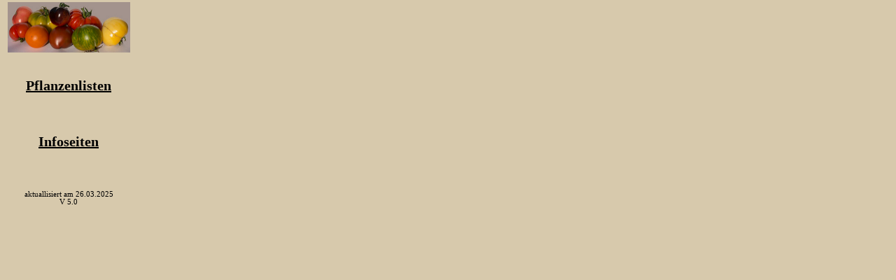

--- FILE ---
content_type: text/html
request_url: http://exoten-garden.de/inhaltsverzeichnis_start.html
body_size: 1461
content:
<head>
<meta content="text/html; charset=utf-8" http-equiv="Content-Type" />
<title>EXOTEN-GARDEN</title>
<base target="rechts" />
<style type="text/css">

.auto-style2 {
	border-width: 0;
	font-family: Verdana, Geneva, Tahoma, sans-serif;
	text-align: center;
}
a {
	color: #000000;
}
a:visited {
	color: #000000;
}
a:active {
	color: #000000;
}
a:hover {
	color: #000000;
}
.auto-style4 {
	font-family: Calibri;
	text-align: center;
	font-size: 8pt;
}

.auto-style13 {
	border-width: 0;
	font-family: Calibri;
	text-align: center;
	font-size: 15pt;
}
.auto-style14 {
	border-width: 0px;
}

</style>
</head>

<body style="margin: 3 0 0 3; background-color: #D7C9AC;">

<table cellspacing="0" style="width: 190; " cellpadding="0" align="left">
	<tr>
		<td class="auto-style2" style="width: 190; height: 80" valign="top">
		<a href="startseite.html">
		<img height="72" src="Bilder/tomate03.jpg" width="175" class="auto-style14"></a></td>
	</tr>
	<tr>
		<td class="auto-style13" style="width: 190; height: 80;">
		<strong><a href="listen.html">Pflanzenlisten</a></strong></td>
	</tr>
	<tr>
		<td class="auto-style13" style="width: 190; height: 80;">
		<strong><a href="inhaltsverzeichnis_infoseiten.html" target="_self">
		Infoseiten</a></strong></td>
	</tr>
	<tr>
		<td class="auto-style4" style="height: 80; width: 190;">aktuallisiert am 
		26.03.2025<br>V 5.0</td>
	</tr>
</table>

</body>
